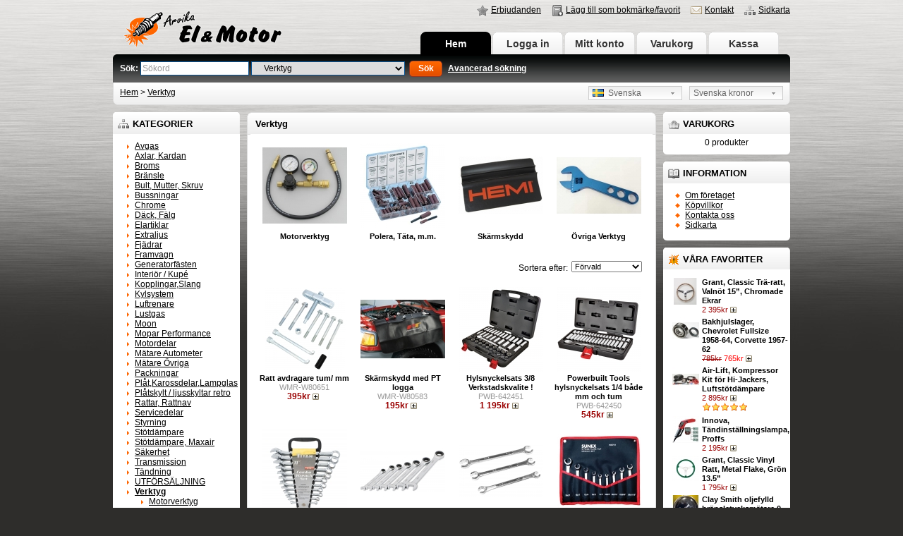

--- FILE ---
content_type: text/html; charset=utf-8
request_url: https://butik.arvikael-motor.se/Verktyg
body_size: 9165
content:
<?xml version="1.0" encoding="UTF-8"?>
<!DOCTYPE html PUBLIC "-//W3C//DTD XHTML 1.0 Strict//EN" "http://www.w3.org/TR/xhtml1/DTD/xhtml1-strict.dtd">
<html xmlns="http://www.w3.org/1999/xhtml" dir="ltr" lang="se" xml:lang="se">
<head>
<title>Verktyg</title>
<base href="https://butik.arvikael-motor.se/" />
<link rel="stylesheet" type="text/css" href="catalog/view/theme/arvikaelmotor/stylesheet/stylesheet.css" />
<!--[if lt IE 7]>
<link rel="stylesheet" type="text/css" href="catalog/view/theme/arvikaelmotor/stylesheet/ie6.css" />
<script type="text/javascript" src="catalog/view/javascript/DD_belatedPNG_0.0.8a-min.js"></script>
<script>
DD_belatedPNG.fix('img, #header .div3 a, #content .left, #content .right, .box .top');
</script>
<![endif]-->
<script type="text/javascript" src="catalog/view/javascript/jquery/jquery-1.3.2.min.js"></script>
<script type="text/javascript" src="catalog/view/javascript/jquery/thickbox/thickbox-compressed.js"></script>
<link rel="stylesheet" type="text/css" href="catalog/view/javascript/jquery/thickbox/thickbox.css" />
<script type="text/javascript" src="catalog/view/javascript/jquery/tab.js"></script>
<script type="text/javascript"><!--
function bookmark(url, title) {
	if (window.sidebar) { // firefox
    window.sidebar.addPanel(title, url, "");
	} else if(window.opera && window.print) { // opera
		var elem = document.createElement('a');
		elem.setAttribute('href',url);
		elem.setAttribute('title',title);
		elem.setAttribute('rel','sidebar');
		elem.click();
	} else if(document.all) {// ie
   		window.external.AddFavorite(url, title);
	}
}
//--></script>
</head>
<body>
<div id="container">
<div id="header">
  <div class="div1">
    <div class="div2">
            <a href="https://butik.arvikael-motor.se/index.php?route=common/home"><img src="https://butik.arvikael-motor.se/image/data/logo.png" title="Arvika El &amp; Motor AB" alt="Arvika El &amp; Motor AB" /></a>
          </div>
    <div class="div3"><a href="https://butik.arvikael-motor.se/index.php?route=product/special" style="background-image: url('catalog/view/theme/arvikaelmotor/image/special.png');">Erbjudanden</a><a onclick="bookmark(document.location, 'Verktyg');" style="background-image: url('catalog/view/theme/arvikaelmotor/image/bookmark.png');">Lägg till som bokmärke/favorit</a><a href="https://butik.arvikael-motor.se/index.php?route=information/contact" style="background-image: url('catalog/view/theme/arvikaelmotor/image/contact.png');">Kontakt</a><a href="https://butik.arvikael-motor.se/index.php?route=information/sitemap" style="background-image: url('catalog/view/theme/arvikaelmotor/image/sitemap.png');">Sidkarta</a></div>
    <div class="div4"><a href="https://butik.arvikael-motor.se/index.php?route=common/home" id="tab_home">Hem</a>
            <a href="https://butik.arvikael-motor.se/index.php?route=account/login" id="tab_login">Logga in</a>
            <a href="https://butik.arvikael-motor.se/index.php?route=account/account" id="tab_account">Mitt konto</a><a href="https://butik.arvikael-motor.se/index.php?route=checkout/cart" id="tab_cart">Varukorg</a><a href="https://butik.arvikael-motor.se/index.php?route=checkout/shipping" id="tab_checkout">Kassa</a></div>
    <div class="div5">
      <div class="left"></div>
      <div class="right"></div>
      <div class="center">
        <div id="search">
          <div class="div8">Sök:&nbsp;</div>
          <div class="div9">
                        <input type="text" value="Sökord" id="filter_keyword" onclick="this.value = '';" onkeydown="this.style.color = '#000000'" style="color: #999;" />
                        <select id="filter_category_id">
              <option value="0">Alla kategorier</option>
                                          <option value="36">&nbsp;&nbsp;&nbsp;&nbsp;Avgas</option>
                                                        <option value="42">&nbsp;&nbsp;&nbsp;&nbsp;&nbsp;&nbsp;&nbsp;&nbsp;Bandage</option>
                                                        <option value="43">&nbsp;&nbsp;&nbsp;&nbsp;&nbsp;&nbsp;&nbsp;&nbsp;Block Huggers</option>
                                                        <option value="37">&nbsp;&nbsp;&nbsp;&nbsp;&nbsp;&nbsp;&nbsp;&nbsp;Headers </option>
                                                        <option value="44">&nbsp;&nbsp;&nbsp;&nbsp;&nbsp;&nbsp;&nbsp;&nbsp;Headers packningar</option>
                                                        <option value="213">&nbsp;&nbsp;&nbsp;&nbsp;&nbsp;&nbsp;&nbsp;&nbsp;Lambdasond</option>
                                                        <option value="40">&nbsp;&nbsp;&nbsp;&nbsp;&nbsp;&nbsp;&nbsp;&nbsp;Ljuddämpare</option>
                                                        <option value="271">&nbsp;&nbsp;&nbsp;&nbsp;&nbsp;&nbsp;&nbsp;&nbsp;Reducers</option>
                                                        <option value="41">&nbsp;&nbsp;&nbsp;&nbsp;&nbsp;&nbsp;&nbsp;&nbsp;Övrigt - Avgas</option>
                                                        <option value="73">&nbsp;&nbsp;&nbsp;&nbsp;Axlar, Kardan</option>
                                                        <option value="46">&nbsp;&nbsp;&nbsp;&nbsp;Broms</option>
                                                        <option value="279">&nbsp;&nbsp;&nbsp;&nbsp;&nbsp;&nbsp;&nbsp;&nbsp;ABS</option>
                                                        <option value="216">&nbsp;&nbsp;&nbsp;&nbsp;&nbsp;&nbsp;&nbsp;&nbsp;Backar, Belägg</option>
                                                        <option value="249">&nbsp;&nbsp;&nbsp;&nbsp;&nbsp;&nbsp;&nbsp;&nbsp;Bromsok</option>
                                                        <option value="243">&nbsp;&nbsp;&nbsp;&nbsp;&nbsp;&nbsp;&nbsp;&nbsp;Bromsslangar, Rör</option>
                                                        <option value="284">&nbsp;&nbsp;&nbsp;&nbsp;&nbsp;&nbsp;&nbsp;&nbsp;Handbromswire</option>
                                                        <option value="286">&nbsp;&nbsp;&nbsp;&nbsp;&nbsp;&nbsp;&nbsp;&nbsp;Hjulcylindrar</option>
                                                        <option value="232">&nbsp;&nbsp;&nbsp;&nbsp;&nbsp;&nbsp;&nbsp;&nbsp;Line Lock</option>
                                                        <option value="233">&nbsp;&nbsp;&nbsp;&nbsp;&nbsp;&nbsp;&nbsp;&nbsp;Lock - Huvudcylinder</option>
                                                        <option value="234">&nbsp;&nbsp;&nbsp;&nbsp;&nbsp;&nbsp;&nbsp;&nbsp;Proportioneringsventiler</option>
                                                        <option value="248">&nbsp;&nbsp;&nbsp;&nbsp;&nbsp;&nbsp;&nbsp;&nbsp;Skivor, Trummor</option>
                                                        <option value="38">&nbsp;&nbsp;&nbsp;&nbsp;Bränsle</option>
                                                        <option value="47">&nbsp;&nbsp;&nbsp;&nbsp;&nbsp;&nbsp;&nbsp;&nbsp;Adapter, Spacer</option>
                                                        <option value="48">&nbsp;&nbsp;&nbsp;&nbsp;&nbsp;&nbsp;&nbsp;&nbsp;Bränslefilter</option>
                                                        <option value="49">&nbsp;&nbsp;&nbsp;&nbsp;&nbsp;&nbsp;&nbsp;&nbsp;Bränslepump</option>
                                                        <option value="50">&nbsp;&nbsp;&nbsp;&nbsp;&nbsp;&nbsp;&nbsp;&nbsp;Fuel Cell</option>
                                                        <option value="53">&nbsp;&nbsp;&nbsp;&nbsp;&nbsp;&nbsp;&nbsp;&nbsp;&nbsp;&nbsp;&nbsp;&nbsp;Aluminium</option>
                                                        <option value="54">&nbsp;&nbsp;&nbsp;&nbsp;&nbsp;&nbsp;&nbsp;&nbsp;&nbsp;&nbsp;&nbsp;&nbsp;Tillbehör, Fästen</option>
                                                        <option value="292">&nbsp;&nbsp;&nbsp;&nbsp;&nbsp;&nbsp;&nbsp;&nbsp;Förgasare övriga märken </option>
                                                        <option value="201">&nbsp;&nbsp;&nbsp;&nbsp;&nbsp;&nbsp;&nbsp;&nbsp;Förgasare, Edelbrock</option>
                                                        <option value="55">&nbsp;&nbsp;&nbsp;&nbsp;&nbsp;&nbsp;&nbsp;&nbsp;Förgasare, Holley</option>
                                                        <option value="221">&nbsp;&nbsp;&nbsp;&nbsp;&nbsp;&nbsp;&nbsp;&nbsp;Regulator</option>
                                                        <option value="215">&nbsp;&nbsp;&nbsp;&nbsp;&nbsp;&nbsp;&nbsp;&nbsp;Reservdelar Edelbrock</option>
                                                        <option value="56">&nbsp;&nbsp;&nbsp;&nbsp;&nbsp;&nbsp;&nbsp;&nbsp;Reservdelar Holley</option>
                                                        <option value="57">&nbsp;&nbsp;&nbsp;&nbsp;&nbsp;&nbsp;&nbsp;&nbsp;&nbsp;&nbsp;&nbsp;&nbsp;Anslutningar</option>
                                                        <option value="60">&nbsp;&nbsp;&nbsp;&nbsp;&nbsp;&nbsp;&nbsp;&nbsp;&nbsp;&nbsp;&nbsp;&nbsp;Fast,Renew,TricKit</option>
                                                        <option value="58">&nbsp;&nbsp;&nbsp;&nbsp;&nbsp;&nbsp;&nbsp;&nbsp;&nbsp;&nbsp;&nbsp;&nbsp;Membran</option>
                                                        <option value="59">&nbsp;&nbsp;&nbsp;&nbsp;&nbsp;&nbsp;&nbsp;&nbsp;&nbsp;&nbsp;&nbsp;&nbsp;Munstycken</option>
                                                        <option value="202">&nbsp;&nbsp;&nbsp;&nbsp;&nbsp;&nbsp;&nbsp;&nbsp;&nbsp;&nbsp;&nbsp;&nbsp;Packningar.</option>
                                                        <option value="61">&nbsp;&nbsp;&nbsp;&nbsp;&nbsp;&nbsp;&nbsp;&nbsp;&nbsp;&nbsp;&nbsp;&nbsp;Power Valve</option>
                                                        <option value="62">&nbsp;&nbsp;&nbsp;&nbsp;&nbsp;&nbsp;&nbsp;&nbsp;&nbsp;&nbsp;&nbsp;&nbsp;Övrigt Holley</option>
                                                        <option value="255">&nbsp;&nbsp;&nbsp;&nbsp;&nbsp;&nbsp;&nbsp;&nbsp;Reservdelar Övriga</option>
                                                        <option value="63">&nbsp;&nbsp;&nbsp;&nbsp;&nbsp;&nbsp;&nbsp;&nbsp;Övrigt, Bränsle</option>
                                                        <option value="131">&nbsp;&nbsp;&nbsp;&nbsp;Bult, Mutter, Skruv</option>
                                                        <option value="266">&nbsp;&nbsp;&nbsp;&nbsp;&nbsp;&nbsp;&nbsp;&nbsp;för Förgasare</option>
                                                        <option value="264">&nbsp;&nbsp;&nbsp;&nbsp;&nbsp;&nbsp;&nbsp;&nbsp;för Headers</option>
                                                        <option value="267">&nbsp;&nbsp;&nbsp;&nbsp;&nbsp;&nbsp;&nbsp;&nbsp;för Insug</option>
                                                        <option value="265">&nbsp;&nbsp;&nbsp;&nbsp;&nbsp;&nbsp;&nbsp;&nbsp;för Startmotor</option>
                                                        <option value="262">&nbsp;&nbsp;&nbsp;&nbsp;&nbsp;&nbsp;&nbsp;&nbsp;för Topplock</option>
                                                        <option value="263">&nbsp;&nbsp;&nbsp;&nbsp;&nbsp;&nbsp;&nbsp;&nbsp;för Ventilkåpor</option>
                                                        <option value="268">&nbsp;&nbsp;&nbsp;&nbsp;&nbsp;&nbsp;&nbsp;&nbsp;Övrigt, Bult, Mutter</option>
                                                        <option value="74">&nbsp;&nbsp;&nbsp;&nbsp;Bussningar</option>
                                                        <option value="64">&nbsp;&nbsp;&nbsp;&nbsp;Chrome</option>
                                                        <option value="66">&nbsp;&nbsp;&nbsp;&nbsp;&nbsp;&nbsp;&nbsp;&nbsp;Chromekit</option>
                                                        <option value="71">&nbsp;&nbsp;&nbsp;&nbsp;&nbsp;&nbsp;&nbsp;&nbsp;Övrigt Chrome</option>
                                                        <option value="76">&nbsp;&nbsp;&nbsp;&nbsp;Däck, Fälg</option>
                                                        <option value="77">&nbsp;&nbsp;&nbsp;&nbsp;&nbsp;&nbsp;&nbsp;&nbsp;Adapters, Spacers</option>
                                                        <option value="78">&nbsp;&nbsp;&nbsp;&nbsp;&nbsp;&nbsp;&nbsp;&nbsp;Däck</option>
                                                        <option value="241">&nbsp;&nbsp;&nbsp;&nbsp;&nbsp;&nbsp;&nbsp;&nbsp;Fälgar</option>
                                                        <option value="240">&nbsp;&nbsp;&nbsp;&nbsp;&nbsp;&nbsp;&nbsp;&nbsp;Hjulmutter, Bult</option>
                                                        <option value="79">&nbsp;&nbsp;&nbsp;&nbsp;Elartiklar</option>
                                                        <option value="277">&nbsp;&nbsp;&nbsp;&nbsp;&nbsp;&nbsp;&nbsp;&nbsp;Blinkerskontakter</option>
                                                        <option value="80">&nbsp;&nbsp;&nbsp;&nbsp;&nbsp;&nbsp;&nbsp;&nbsp;Generator</option>
                                                        <option value="83">&nbsp;&nbsp;&nbsp;&nbsp;&nbsp;&nbsp;&nbsp;&nbsp;Lampor</option>
                                                        <option value="278">&nbsp;&nbsp;&nbsp;&nbsp;&nbsp;&nbsp;&nbsp;&nbsp;Sensor, Givare</option>
                                                        <option value="82">&nbsp;&nbsp;&nbsp;&nbsp;&nbsp;&nbsp;&nbsp;&nbsp;Startmotor</option>
                                                        <option value="253">&nbsp;&nbsp;&nbsp;&nbsp;&nbsp;&nbsp;&nbsp;&nbsp;Strålkastare</option>
                                                        <option value="85">&nbsp;&nbsp;&nbsp;&nbsp;&nbsp;&nbsp;&nbsp;&nbsp;Strömbrytare</option>
                                                        <option value="84">&nbsp;&nbsp;&nbsp;&nbsp;&nbsp;&nbsp;&nbsp;&nbsp;Terminaler, Kablage</option>
                                                        <option value="274">&nbsp;&nbsp;&nbsp;&nbsp;&nbsp;&nbsp;&nbsp;&nbsp;Övrigt - El</option>
                                                        <option value="86">&nbsp;&nbsp;&nbsp;&nbsp;Extraljus</option>
                                                        <option value="258">&nbsp;&nbsp;&nbsp;&nbsp;&nbsp;&nbsp;&nbsp;&nbsp;Led</option>
                                                        <option value="252">&nbsp;&nbsp;&nbsp;&nbsp;&nbsp;&nbsp;&nbsp;&nbsp;Montering - Extraljus</option>
                                                        <option value="256">&nbsp;&nbsp;&nbsp;&nbsp;Fjädrar</option>
                                                        <option value="224">&nbsp;&nbsp;&nbsp;&nbsp;Framvagn</option>
                                                        <option value="280">&nbsp;&nbsp;&nbsp;&nbsp;&nbsp;&nbsp;&nbsp;&nbsp;Länkarmar</option>
                                                        <option value="282">&nbsp;&nbsp;&nbsp;&nbsp;&nbsp;&nbsp;&nbsp;&nbsp;Spindelleder</option>
                                                        <option value="281">&nbsp;&nbsp;&nbsp;&nbsp;&nbsp;&nbsp;&nbsp;&nbsp;Spindlar</option>
                                                        <option value="67">&nbsp;&nbsp;&nbsp;&nbsp;Generatorfästen</option>
                                                        <option value="290">&nbsp;&nbsp;&nbsp;&nbsp;Interiör / Kupé</option>
                                                        <option value="90">&nbsp;&nbsp;&nbsp;&nbsp;Kopplingar,Slang</option>
                                                        <option value="91">&nbsp;&nbsp;&nbsp;&nbsp;&nbsp;&nbsp;&nbsp;&nbsp;Earl's AN</option>
                                                        <option value="92">&nbsp;&nbsp;&nbsp;&nbsp;&nbsp;&nbsp;&nbsp;&nbsp;&nbsp;&nbsp;&nbsp;&nbsp;-03AN</option>
                                                        <option value="93">&nbsp;&nbsp;&nbsp;&nbsp;&nbsp;&nbsp;&nbsp;&nbsp;&nbsp;&nbsp;&nbsp;&nbsp;-04AN</option>
                                                        <option value="94">&nbsp;&nbsp;&nbsp;&nbsp;&nbsp;&nbsp;&nbsp;&nbsp;&nbsp;&nbsp;&nbsp;&nbsp;-05AN</option>
                                                        <option value="95">&nbsp;&nbsp;&nbsp;&nbsp;&nbsp;&nbsp;&nbsp;&nbsp;&nbsp;&nbsp;&nbsp;&nbsp;-06AN</option>
                                                        <option value="96">&nbsp;&nbsp;&nbsp;&nbsp;&nbsp;&nbsp;&nbsp;&nbsp;&nbsp;&nbsp;&nbsp;&nbsp;-08AN</option>
                                                        <option value="97">&nbsp;&nbsp;&nbsp;&nbsp;&nbsp;&nbsp;&nbsp;&nbsp;&nbsp;&nbsp;&nbsp;&nbsp;-10AN</option>
                                                        <option value="98">&nbsp;&nbsp;&nbsp;&nbsp;&nbsp;&nbsp;&nbsp;&nbsp;&nbsp;&nbsp;&nbsp;&nbsp;-12AN</option>
                                                        <option value="99">&nbsp;&nbsp;&nbsp;&nbsp;&nbsp;&nbsp;&nbsp;&nbsp;Earl's MM</option>
                                                        <option value="100">&nbsp;&nbsp;&nbsp;&nbsp;&nbsp;&nbsp;&nbsp;&nbsp;Earl's NPT</option>
                                                        <option value="101">&nbsp;&nbsp;&nbsp;&nbsp;&nbsp;&nbsp;&nbsp;&nbsp;&nbsp;&nbsp;&nbsp;&nbsp;1-16&quot;</option>
                                                        <option value="102">&nbsp;&nbsp;&nbsp;&nbsp;&nbsp;&nbsp;&nbsp;&nbsp;&nbsp;&nbsp;&nbsp;&nbsp;1-2&quot; </option>
                                                        <option value="103">&nbsp;&nbsp;&nbsp;&nbsp;&nbsp;&nbsp;&nbsp;&nbsp;&nbsp;&nbsp;&nbsp;&nbsp;1-4&quot;</option>
                                                        <option value="104">&nbsp;&nbsp;&nbsp;&nbsp;&nbsp;&nbsp;&nbsp;&nbsp;&nbsp;&nbsp;&nbsp;&nbsp;1-8&quot;</option>
                                                        <option value="105">&nbsp;&nbsp;&nbsp;&nbsp;&nbsp;&nbsp;&nbsp;&nbsp;&nbsp;&nbsp;&nbsp;&nbsp;3-8&quot;</option>
                                                        <option value="106">&nbsp;&nbsp;&nbsp;&nbsp;&nbsp;&nbsp;&nbsp;&nbsp;Earl's Slang</option>
                                                        <option value="107">&nbsp;&nbsp;&nbsp;&nbsp;&nbsp;&nbsp;&nbsp;&nbsp;Russel</option>
                                                        <option value="108">&nbsp;&nbsp;&nbsp;&nbsp;&nbsp;&nbsp;&nbsp;&nbsp;Övriga Kopplingar</option>
                                                        <option value="109">&nbsp;&nbsp;&nbsp;&nbsp;Kylsystem</option>
                                                        <option value="110">&nbsp;&nbsp;&nbsp;&nbsp;&nbsp;&nbsp;&nbsp;&nbsp;Fläktar</option>
                                                        <option value="111">&nbsp;&nbsp;&nbsp;&nbsp;&nbsp;&nbsp;&nbsp;&nbsp;Kylare, Aluminium</option>
                                                        <option value="114">&nbsp;&nbsp;&nbsp;&nbsp;&nbsp;&nbsp;&nbsp;&nbsp;&nbsp;&nbsp;&nbsp;&nbsp;Dubbelradiga, Ford Mopar 3&quot;</option>
                                                        <option value="115">&nbsp;&nbsp;&nbsp;&nbsp;&nbsp;&nbsp;&nbsp;&nbsp;&nbsp;&nbsp;&nbsp;&nbsp;Dubbelradiga, GM 3&quot;</option>
                                                        <option value="116">&nbsp;&nbsp;&nbsp;&nbsp;&nbsp;&nbsp;&nbsp;&nbsp;&nbsp;&nbsp;&nbsp;&nbsp;Dubbelradiga, GM/Ford 2&quot;</option>
                                                        <option value="270">&nbsp;&nbsp;&nbsp;&nbsp;&nbsp;&nbsp;&nbsp;&nbsp;Kylare, Övriga</option>
                                                        <option value="117">&nbsp;&nbsp;&nbsp;&nbsp;&nbsp;&nbsp;&nbsp;&nbsp;Kylarlock</option>
                                                        <option value="219">&nbsp;&nbsp;&nbsp;&nbsp;&nbsp;&nbsp;&nbsp;&nbsp;Termostater</option>
                                                        <option value="70">&nbsp;&nbsp;&nbsp;&nbsp;&nbsp;&nbsp;&nbsp;&nbsp;Termostathus</option>
                                                        <option value="118">&nbsp;&nbsp;&nbsp;&nbsp;&nbsp;&nbsp;&nbsp;&nbsp;Vattenpumpar</option>
                                                        <option value="119">&nbsp;&nbsp;&nbsp;&nbsp;&nbsp;&nbsp;&nbsp;&nbsp;Övrigt, Kylsystem</option>
                                                        <option value="120">&nbsp;&nbsp;&nbsp;&nbsp;Luftrenare</option>
                                                        <option value="121">&nbsp;&nbsp;&nbsp;&nbsp;Lustgas</option>
                                                        <option value="128">&nbsp;&nbsp;&nbsp;&nbsp;&nbsp;&nbsp;&nbsp;&nbsp;Eldetaljer</option>
                                                        <option value="126">&nbsp;&nbsp;&nbsp;&nbsp;&nbsp;&nbsp;&nbsp;&nbsp;Ledning, Slang, Filter</option>
                                                        <option value="122">&nbsp;&nbsp;&nbsp;&nbsp;&nbsp;&nbsp;&nbsp;&nbsp;Munstycken, Nozzlar</option>
                                                        <option value="125">&nbsp;&nbsp;&nbsp;&nbsp;&nbsp;&nbsp;&nbsp;&nbsp;Purge, Mätare </option>
                                                        <option value="123">&nbsp;&nbsp;&nbsp;&nbsp;&nbsp;&nbsp;&nbsp;&nbsp;System</option>
                                                        <option value="124">&nbsp;&nbsp;&nbsp;&nbsp;&nbsp;&nbsp;&nbsp;&nbsp;Tuber, Tillbehör</option>
                                                        <option value="127">&nbsp;&nbsp;&nbsp;&nbsp;&nbsp;&nbsp;&nbsp;&nbsp;Övrigt, Dekaler m.m.</option>
                                                        <option value="287">&nbsp;&nbsp;&nbsp;&nbsp;Moon</option>
                                                        <option value="129">&nbsp;&nbsp;&nbsp;&nbsp;Mopar Performance</option>
                                                        <option value="130">&nbsp;&nbsp;&nbsp;&nbsp;Motordelar</option>
                                                        <option value="220">&nbsp;&nbsp;&nbsp;&nbsp;&nbsp;&nbsp;&nbsp;&nbsp;Färg</option>
                                                        <option value="132">&nbsp;&nbsp;&nbsp;&nbsp;&nbsp;&nbsp;&nbsp;&nbsp;Insug</option>
                                                        <option value="133">&nbsp;&nbsp;&nbsp;&nbsp;&nbsp;&nbsp;&nbsp;&nbsp;Kamaxel, Lyftare</option>
                                                        <option value="134">&nbsp;&nbsp;&nbsp;&nbsp;&nbsp;&nbsp;&nbsp;&nbsp;Kamdrivning</option>
                                                        <option value="135">&nbsp;&nbsp;&nbsp;&nbsp;&nbsp;&nbsp;&nbsp;&nbsp;Kolvar</option>
                                                        <option value="269">&nbsp;&nbsp;&nbsp;&nbsp;&nbsp;&nbsp;&nbsp;&nbsp;Kolvringar</option>
                                                        <option value="136">&nbsp;&nbsp;&nbsp;&nbsp;&nbsp;&nbsp;&nbsp;&nbsp;Lager</option>
                                                        <option value="137">&nbsp;&nbsp;&nbsp;&nbsp;&nbsp;&nbsp;&nbsp;&nbsp;Motorfästen</option>
                                                        <option value="138">&nbsp;&nbsp;&nbsp;&nbsp;&nbsp;&nbsp;&nbsp;&nbsp;Oljefilteradapter</option>
                                                        <option value="69">&nbsp;&nbsp;&nbsp;&nbsp;&nbsp;&nbsp;&nbsp;&nbsp;Oljelock, Breathers</option>
                                                        <option value="139">&nbsp;&nbsp;&nbsp;&nbsp;&nbsp;&nbsp;&nbsp;&nbsp;Oljepump</option>
                                                        <option value="272">&nbsp;&nbsp;&nbsp;&nbsp;&nbsp;&nbsp;&nbsp;&nbsp;Oljestickor, Rör</option>
                                                        <option value="140">&nbsp;&nbsp;&nbsp;&nbsp;&nbsp;&nbsp;&nbsp;&nbsp;Oljetråg</option>
                                                        <option value="259">&nbsp;&nbsp;&nbsp;&nbsp;&nbsp;&nbsp;&nbsp;&nbsp;Remskivor</option>
                                                        <option value="151">&nbsp;&nbsp;&nbsp;&nbsp;&nbsp;&nbsp;&nbsp;&nbsp;Svängningsdämpare</option>
                                                        <option value="149">&nbsp;&nbsp;&nbsp;&nbsp;&nbsp;&nbsp;&nbsp;&nbsp;Transmissionskåpor</option>
                                                        <option value="150">&nbsp;&nbsp;&nbsp;&nbsp;&nbsp;&nbsp;&nbsp;&nbsp;Ventiler, Lash Caps</option>
                                                        <option value="204">&nbsp;&nbsp;&nbsp;&nbsp;&nbsp;&nbsp;&nbsp;&nbsp;Ventilfjädrar, Lås</option>
                                                        <option value="148">&nbsp;&nbsp;&nbsp;&nbsp;&nbsp;&nbsp;&nbsp;&nbsp;Ventilkåpor Aluminium</option>
                                                        <option value="68">&nbsp;&nbsp;&nbsp;&nbsp;&nbsp;&nbsp;&nbsp;&nbsp;Ventilkåpor Stål</option>
                                                        <option value="225">&nbsp;&nbsp;&nbsp;&nbsp;&nbsp;&nbsp;&nbsp;&nbsp;Övrigt - Motor</option>
                                                        <option value="152">&nbsp;&nbsp;&nbsp;&nbsp;Mätare Autometer</option>
                                                        <option value="153">&nbsp;&nbsp;&nbsp;&nbsp;&nbsp;&nbsp;&nbsp;&nbsp;Montering, Tillbehör</option>
                                                        <option value="154">&nbsp;&nbsp;&nbsp;&nbsp;&nbsp;&nbsp;&nbsp;&nbsp;Sport-Comp 52mm</option>
                                                        <option value="155">&nbsp;&nbsp;&nbsp;&nbsp;&nbsp;&nbsp;&nbsp;&nbsp;Sport-Comp 67mm</option>
                                                        <option value="156">&nbsp;&nbsp;&nbsp;&nbsp;&nbsp;&nbsp;&nbsp;&nbsp;Ultra-Lite 52mm</option>
                                                        <option value="158">&nbsp;&nbsp;&nbsp;&nbsp;&nbsp;&nbsp;&nbsp;&nbsp;Varvräknare</option>
                                                        <option value="159">&nbsp;&nbsp;&nbsp;&nbsp;&nbsp;&nbsp;&nbsp;&nbsp;Warning, Shift-Lights </option>
                                                        <option value="160">&nbsp;&nbsp;&nbsp;&nbsp;&nbsp;&nbsp;&nbsp;&nbsp;Övriga Serier</option>
                                                        <option value="161">&nbsp;&nbsp;&nbsp;&nbsp;Mätare Övriga</option>
                                                        <option value="141">&nbsp;&nbsp;&nbsp;&nbsp;Packningar</option>
                                                        <option value="207">&nbsp;&nbsp;&nbsp;&nbsp;&nbsp;&nbsp;&nbsp;&nbsp;Conversion Set</option>
                                                        <option value="142">&nbsp;&nbsp;&nbsp;&nbsp;&nbsp;&nbsp;&nbsp;&nbsp;Full set</option>
                                                        <option value="143">&nbsp;&nbsp;&nbsp;&nbsp;&nbsp;&nbsp;&nbsp;&nbsp;Grenrörspackningar</option>
                                                        <option value="208">&nbsp;&nbsp;&nbsp;&nbsp;&nbsp;&nbsp;&nbsp;&nbsp;Head Set</option>
                                                        <option value="144">&nbsp;&nbsp;&nbsp;&nbsp;&nbsp;&nbsp;&nbsp;&nbsp;Headerspackningar</option>
                                                        <option value="145">&nbsp;&nbsp;&nbsp;&nbsp;&nbsp;&nbsp;&nbsp;&nbsp;Insugspackningar</option>
                                                        <option value="203">&nbsp;&nbsp;&nbsp;&nbsp;&nbsp;&nbsp;&nbsp;&nbsp;Oljetrågspackningar</option>
                                                        <option value="236">&nbsp;&nbsp;&nbsp;&nbsp;&nbsp;&nbsp;&nbsp;&nbsp;Ramlagertätning</option>
                                                        <option value="257">&nbsp;&nbsp;&nbsp;&nbsp;&nbsp;&nbsp;&nbsp;&nbsp;Termostathuspackningar</option>
                                                        <option value="242">&nbsp;&nbsp;&nbsp;&nbsp;&nbsp;&nbsp;&nbsp;&nbsp;Timing Cover Set</option>
                                                        <option value="146">&nbsp;&nbsp;&nbsp;&nbsp;&nbsp;&nbsp;&nbsp;&nbsp;Topplockspackningar</option>
                                                        <option value="235">&nbsp;&nbsp;&nbsp;&nbsp;&nbsp;&nbsp;&nbsp;&nbsp;Valley Pans</option>
                                                        <option value="238">&nbsp;&nbsp;&nbsp;&nbsp;&nbsp;&nbsp;&nbsp;&nbsp;Vattenpumpspackning</option>
                                                        <option value="147">&nbsp;&nbsp;&nbsp;&nbsp;&nbsp;&nbsp;&nbsp;&nbsp;Ventilkåpspackningar</option>
                                                        <option value="239">&nbsp;&nbsp;&nbsp;&nbsp;&nbsp;&nbsp;&nbsp;&nbsp;Övriga Packningar</option>
                                                        <option value="247">&nbsp;&nbsp;&nbsp;&nbsp;Plåt,Karossdelar,Lampglas </option>
                                                        <option value="289">&nbsp;&nbsp;&nbsp;&nbsp;Plåtskylt / ljusskyltar  retro </option>
                                                        <option value="162">&nbsp;&nbsp;&nbsp;&nbsp;Rattar, Rattnav</option>
                                                        <option value="163">&nbsp;&nbsp;&nbsp;&nbsp;&nbsp;&nbsp;&nbsp;&nbsp;Centrumkåpor</option>
                                                        <option value="164">&nbsp;&nbsp;&nbsp;&nbsp;&nbsp;&nbsp;&nbsp;&nbsp;Rattar</option>
                                                        <option value="165">&nbsp;&nbsp;&nbsp;&nbsp;&nbsp;&nbsp;&nbsp;&nbsp;Rattnav</option>
                                                        <option value="166">&nbsp;&nbsp;&nbsp;&nbsp;Servicedelar</option>
                                                        <option value="273">&nbsp;&nbsp;&nbsp;&nbsp;&nbsp;&nbsp;&nbsp;&nbsp;Automatlådefilter</option>
                                                        <option value="167">&nbsp;&nbsp;&nbsp;&nbsp;&nbsp;&nbsp;&nbsp;&nbsp;Luftfilter</option>
                                                        <option value="168">&nbsp;&nbsp;&nbsp;&nbsp;&nbsp;&nbsp;&nbsp;&nbsp;Oljefilter</option>
                                                        <option value="169">&nbsp;&nbsp;&nbsp;&nbsp;&nbsp;&nbsp;&nbsp;&nbsp;Oljor</option>
                                                        <option value="246">&nbsp;&nbsp;&nbsp;&nbsp;&nbsp;&nbsp;&nbsp;&nbsp;Tillsatser</option>
                                                        <option value="285">&nbsp;&nbsp;&nbsp;&nbsp;&nbsp;&nbsp;&nbsp;&nbsp;Torkarblad</option>
                                                        <option value="170">&nbsp;&nbsp;&nbsp;&nbsp;&nbsp;&nbsp;&nbsp;&nbsp;Tändstift</option>
                                                        <option value="223">&nbsp;&nbsp;&nbsp;&nbsp;Styrning</option>
                                                        <option value="275">&nbsp;&nbsp;&nbsp;&nbsp;Stötdämpare</option>
                                                        <option value="75">&nbsp;&nbsp;&nbsp;&nbsp;Stötdämpare, Maxair</option>
                                                        <option value="171">&nbsp;&nbsp;&nbsp;&nbsp;Säkerhet</option>
                                                        <option value="172">&nbsp;&nbsp;&nbsp;&nbsp;&nbsp;&nbsp;&nbsp;&nbsp;Bälten, Fönsternät etc.</option>
                                                        <option value="173">&nbsp;&nbsp;&nbsp;&nbsp;&nbsp;&nbsp;&nbsp;&nbsp;Racingkläder</option>
                                                        <option value="174">&nbsp;&nbsp;&nbsp;&nbsp;&nbsp;&nbsp;&nbsp;&nbsp;Stolar</option>
                                                        <option value="175">&nbsp;&nbsp;&nbsp;&nbsp;Transmission</option>
                                                        <option value="185">&nbsp;&nbsp;&nbsp;&nbsp;&nbsp;&nbsp;&nbsp;&nbsp;Dammskydd</option>
                                                        <option value="176">&nbsp;&nbsp;&nbsp;&nbsp;&nbsp;&nbsp;&nbsp;&nbsp;Flexplattor</option>
                                                        <option value="177">&nbsp;&nbsp;&nbsp;&nbsp;&nbsp;&nbsp;&nbsp;&nbsp;Oljekylare</option>
                                                        <option value="178">&nbsp;&nbsp;&nbsp;&nbsp;&nbsp;&nbsp;&nbsp;&nbsp;Oljestickor</option>
                                                        <option value="180">&nbsp;&nbsp;&nbsp;&nbsp;&nbsp;&nbsp;&nbsp;&nbsp;Overhaul Kit</option>
                                                        <option value="181">&nbsp;&nbsp;&nbsp;&nbsp;&nbsp;&nbsp;&nbsp;&nbsp;Reservdelar</option>
                                                        <option value="179">&nbsp;&nbsp;&nbsp;&nbsp;&nbsp;&nbsp;&nbsp;&nbsp;Tråg</option>
                                                        <option value="182">&nbsp;&nbsp;&nbsp;&nbsp;&nbsp;&nbsp;&nbsp;&nbsp;Växellådsfästen</option>
                                                        <option value="183">&nbsp;&nbsp;&nbsp;&nbsp;&nbsp;&nbsp;&nbsp;&nbsp;Växelspakar</option>
                                                        <option value="184">&nbsp;&nbsp;&nbsp;&nbsp;&nbsp;&nbsp;&nbsp;&nbsp;Wire</option>
                                                        <option value="260">&nbsp;&nbsp;&nbsp;&nbsp;&nbsp;&nbsp;&nbsp;&nbsp;Övrigt - Transmission</option>
                                                        <option value="186">&nbsp;&nbsp;&nbsp;&nbsp;Tändning</option>
                                                        <option value="187">&nbsp;&nbsp;&nbsp;&nbsp;&nbsp;&nbsp;&nbsp;&nbsp;Boxar</option>
                                                        <option value="188">&nbsp;&nbsp;&nbsp;&nbsp;&nbsp;&nbsp;&nbsp;&nbsp;Fördelare</option>
                                                        <option value="189">&nbsp;&nbsp;&nbsp;&nbsp;&nbsp;&nbsp;&nbsp;&nbsp;Ignitor</option>
                                                        <option value="190">&nbsp;&nbsp;&nbsp;&nbsp;&nbsp;&nbsp;&nbsp;&nbsp;Lock, Rotor</option>
                                                        <option value="191">&nbsp;&nbsp;&nbsp;&nbsp;&nbsp;&nbsp;&nbsp;&nbsp;Tändkabel</option>
                                                        <option value="237">&nbsp;&nbsp;&nbsp;&nbsp;&nbsp;&nbsp;&nbsp;&nbsp;Tändkabelhållare</option>
                                                        <option value="192">&nbsp;&nbsp;&nbsp;&nbsp;&nbsp;&nbsp;&nbsp;&nbsp;Tändspolar</option>
                                                        <option value="283">&nbsp;&nbsp;&nbsp;&nbsp;&nbsp;&nbsp;&nbsp;&nbsp;Tändstift, Glödstift</option>
                                                        <option value="193">&nbsp;&nbsp;&nbsp;&nbsp;&nbsp;&nbsp;&nbsp;&nbsp;Övr. Tändning</option>
                                                        <option value="214">&nbsp;&nbsp;&nbsp;&nbsp;UTFÖRSÄLJNING</option>
                                                        <option value="194" selected="selected">&nbsp;&nbsp;&nbsp;&nbsp;Verktyg</option>
                                                        <option value="228">&nbsp;&nbsp;&nbsp;&nbsp;&nbsp;&nbsp;&nbsp;&nbsp;Motorverktyg</option>
                                                        <option value="231">&nbsp;&nbsp;&nbsp;&nbsp;&nbsp;&nbsp;&nbsp;&nbsp;Polera, Täta, m.m.</option>
                                                        <option value="227">&nbsp;&nbsp;&nbsp;&nbsp;&nbsp;&nbsp;&nbsp;&nbsp;Skärmskydd</option>
                                                        <option value="230">&nbsp;&nbsp;&nbsp;&nbsp;&nbsp;&nbsp;&nbsp;&nbsp;Övriga Verktyg</option>
                                                        <option value="244">&nbsp;&nbsp;&nbsp;&nbsp;Värme &amp; Ventilation</option>
                                                        <option value="195">&nbsp;&nbsp;&nbsp;&nbsp;Övrigt</option>
                                                        <option value="198">&nbsp;&nbsp;&nbsp;&nbsp;&nbsp;&nbsp;&nbsp;&nbsp;Diverse, Blandat</option>
                                                        <option value="199">&nbsp;&nbsp;&nbsp;&nbsp;&nbsp;&nbsp;&nbsp;&nbsp;Klockor</option>
                                                        <option value="196">&nbsp;&nbsp;&nbsp;&nbsp;&nbsp;&nbsp;&nbsp;&nbsp;Motormodeller</option>
                                                        <option value="200">&nbsp;&nbsp;&nbsp;&nbsp;&nbsp;&nbsp;&nbsp;&nbsp;T-Shirt</option>
                                        </select>
          </div>
          <div class="div10">&nbsp;&nbsp;<a onclick="moduleSearch();" class="button"><span>Sök</span></a> <a href="https://butik.arvikael-motor.se/index.php?route=product/search">Avancerad sökning</a></div>
        </div>
      </div>
    </div>
  </div>
  <div class="div6">
    <div class="left"></div>
    <div class="right"></div>
    <div class="center">
	        <div id="breadcrumb">
                <a href="https://butik.arvikael-motor.se/index.php?route=common/home">Hem</a>
                 &gt; <a href="https://butik.arvikael-motor.se/Verktyg">Verktyg</a>
              </div>
      <div class="div7">
                <form action="https://butik.arvikael-motor.se/index.php?route=common/home" method="post" enctype="multipart/form-data" id="currency_form">
          <div class="switcher">
                                    <div class="selected"><a>Svenska kronor</a></div>
                                    <div class="option">
                            <a onclick="$('input[name=\'currency_code\']').attr('value', 'SEK'); $('#currency_form').submit();">Svenska kronor</a>
                          </div>
          </div>
          <div style="display: inline;">
            <input type="hidden" name="currency_code" value="" />
            <input type="hidden" name="redirect" value="https://butik.arvikael-motor.se/Verktyg" />
          </div>
        </form>
                        <form action="https://butik.arvikael-motor.se/index.php?route=common/home" method="post" enctype="multipart/form-data" id="language_form">
          <div class="switcher">
                                    <div class="selected"><a><img src="image/flags/se.png" alt="Svenska" />&nbsp;&nbsp;Svenska</a></div>
                                    <div class="option">
                            <a onclick="$('input[name=\'language_code\']').attr('value', 'se'); $('#language_form').submit();"><img src="image/flags/se.png" alt="Svenska" />&nbsp;&nbsp;Svenska</a>
                          </div>
          </div>
          <div>
            <input type="hidden" name="language_code" value="" />
            <input type="hidden" name="redirect" value="https://butik.arvikael-motor.se/Verktyg" />
          </div>
        </form>
              </div>
    </div>
  </div>
</div>
<script type="text/javascript"><!-- 
function getURLVar(urlVarName) {
	var urlHalves = String(document.location).toLowerCase().split('?');
	var urlVarValue = '';
	
	if (urlHalves[1]) {
		var urlVars = urlHalves[1].split('&');

		for (var i = 0; i <= (urlVars.length); i++) {
			if (urlVars[i]) {
				var urlVarPair = urlVars[i].split('=');
				
				if (urlVarPair[0] && urlVarPair[0] == urlVarName.toLowerCase()) {
					urlVarValue = urlVarPair[1];
				}
			}
		}
	}
	
	return urlVarValue;
} 

$(document).ready(function() {
	route = getURLVar('route');
	
	if (!route) {
		$('#tab_home').addClass('selected');
	} else {
		part = route.split('/');
		
		if (route == 'common/home') {
			$('#tab_home').addClass('selected');
		} else if (route == 'account/login') {
			$('#tab_login').addClass('selected');	
		} else if (part[0] == 'account') {
			$('#tab_account').addClass('selected');
		} else if (route == 'checkout/cart') {
			$('#tab_cart').addClass('selected');
		} else if (part[0] == 'checkout') {
			$('#tab_checkout').addClass('selected');
		} else {
			$('#tab_home').addClass('selected');
		}
	}
});
//--></script>
<script type="text/javascript"><!--
$('#search input').keydown(function(e) {
	if (e.keyCode == 13) {
		moduleSearch();
	}
});

function moduleSearch() {	
	pathArray = location.pathname.split( '/' );
	
	url = location.protocol + "//" + location.host + "/" + pathArray[1] + '/';
		
	url += 'index.php?route=product/search';
		
	var filter_keyword = $('#filter_keyword').attr('value')
	
	if (filter_keyword) {
		url += '&keyword=' + encodeURIComponent(filter_keyword);
	}
	
	var filter_category_id = $('#filter_category_id').attr('value');
	
	if (filter_category_id) {
		url += '&category_id=' + filter_category_id;
	}
	
	location = url;
}
//--></script>
<script type="text/javascript"><!--
$('.switcher').bind('click', function() {
	$(this).find('.option').slideToggle('fast');
});
$('.switcher').bind('mouseleave', function() {
	$(this).find('.option').slideUp('fast');
}); 
//--></script>
<div id="column_left">
    <div class="box">
  <div class="top"><img src="catalog/view/theme/default/image/category.png" alt="" />Kategorier</div>
  <div id="category" class="middle"><ul><li><a href="https://butik.arvikael-motor.se/avgas">Avgas</a></li><li><a href="https://butik.arvikael-motor.se/Axlar, Kardan">Axlar, Kardan</a></li><li><a href="https://butik.arvikael-motor.se/Broms">Broms</a></li><li><a href="https://butik.arvikael-motor.se/Bränsle">Bränsle</a></li><li><a href="https://butik.arvikael-motor.se/Bult, Mutter, Skruv">Bult, Mutter, Skruv</a></li><li><a href="https://butik.arvikael-motor.se/Bussningar">Bussningar</a></li><li><a href="https://butik.arvikael-motor.se/Chrome, Aluminium">Chrome</a></li><li><a href="https://butik.arvikael-motor.se/Däck, Fälg">Däck, Fälg</a></li><li><a href="https://butik.arvikael-motor.se/Elartiklar">Elartiklar</a></li><li><a href="https://butik.arvikael-motor.se/Extraljus">Extraljus</a></li><li><a href="https://butik.arvikael-motor.se/Fjädrar">Fjädrar</a></li><li><a href="https://butik.arvikael-motor.se/Framvagn">Framvagn</a></li><li><a href="https://butik.arvikael-motor.se/Generatorfästen">Generatorfästen</a></li><li><a href="https://butik.arvikael-motor.se/index.php?route=product/category&amp;path=290">Interiör / Kupé</a></li><li><a href="https://butik.arvikael-motor.se/Kopplingar,Slang">Kopplingar,Slang</a></li><li><a href="https://butik.arvikael-motor.se/Kylsystem">Kylsystem</a></li><li><a href="https://butik.arvikael-motor.se/Luftrenare">Luftrenare</a></li><li><a href="https://butik.arvikael-motor.se/Lustgas">Lustgas</a></li><li><a href="https://butik.arvikael-motor.se/index.php?route=product/category&amp;path=287">Moon</a></li><li><a href="https://butik.arvikael-motor.se/Mopar Performance">Mopar Performance</a></li><li><a href="https://butik.arvikael-motor.se/Motordelar">Motordelar</a></li><li><a href="https://butik.arvikael-motor.se/Mätare Autometer">Mätare Autometer</a></li><li><a href="https://butik.arvikael-motor.se/Mätare Övriga">Mätare Övriga</a></li><li><a href="https://butik.arvikael-motor.se/Packningar">Packningar</a></li><li><a href="https://butik.arvikael-motor.se/Plåt,Karossdelar,Lampglas ">Plåt,Karossdelar,Lampglas </a></li><li><a href="https://butik.arvikael-motor.se/index.php?route=product/category&amp;path=289">Plåtskylt / ljusskyltar  retro </a></li><li><a href="https://butik.arvikael-motor.se/Rattar, Rattnav">Rattar, Rattnav</a></li><li><a href="https://butik.arvikael-motor.se/Servicedelar">Servicedelar</a></li><li><a href="https://butik.arvikael-motor.se/Styrning">Styrning</a></li><li><a href="https://butik.arvikael-motor.se/Stötdämpare">Stötdämpare</a></li><li><a href="https://butik.arvikael-motor.se/Stötdämpare, Maxair">Stötdämpare, Maxair</a></li><li><a href="https://butik.arvikael-motor.se/Säkerhet">Säkerhet</a></li><li><a href="https://butik.arvikael-motor.se/Transmission">Transmission</a></li><li><a href="https://butik.arvikael-motor.se/Tändning">Tändning</a></li><li><a href="https://butik.arvikael-motor.se/index.php?route=product/category&amp;path=214">UTFÖRSÄLJNING</a></li><li><a href="https://butik.arvikael-motor.se/Verktyg"><b>Verktyg</b></a><ul><li><a href="https://butik.arvikael-motor.se/Verktyg/Motorverktyg">Motorverktyg</a></li><li><a href="https://butik.arvikael-motor.se/Verktyg/Polera, Täta, m.m.">Polera, Täta, m.m.</a></li><li><a href="https://butik.arvikael-motor.se/Verktyg/Skärmskydd">Skärmskydd</a></li><li><a href="https://butik.arvikael-motor.se/Verktyg/Övriga Verktyg">Övriga Verktyg</a></li></ul></li><li><a href="https://butik.arvikael-motor.se/index.php?route=product/category&amp;path=244">Värme &amp; Ventilation</a></li><li><a href="https://butik.arvikael-motor.se/Övrigt">Övrigt</a></li></ul></div>
  <div class="bottom">&nbsp;</div>
</div>
    <div class="box">
  <div class="top"><img src="catalog/view/theme/default/image/brands.png" alt="" />Tillverkare</div>
  <div class="middle" style="text-align: center;">
    <select onchange="location = this.value">
      <option value=""> --- Välj --- </option>
                  <option value="https://butik.arvikael-motor.se/AC Delco">AC Delco</option>
                        <option value="https://butik.arvikael-motor.se/Air Lift">Air Lift</option>
                        <option value="https://butik.arvikael-motor.se/Airtex">Airtex</option>
                        <option value="https://butik.arvikael-motor.se/index.php?route=product/manufacturer&amp;manufacturer_id=17">ARP</option>
                        <option value="https://butik.arvikael-motor.se/ATP">ATP</option>
                        <option value="https://butik.arvikael-motor.se/Autoextra">Autoextra</option>
                        <option value="https://butik.arvikael-motor.se/Autolite">Autolite</option>
                        <option value="https://butik.arvikael-motor.se/Autometer">Autometer</option>
                        <option value="https://butik.arvikael-motor.se/B M">B M</option>
                        <option value="https://butik.arvikael-motor.se/Billet Specialties ">Billet Specialties </option>
                        <option value="https://butik.arvikael-motor.se/bosch">Bosch</option>
                        <option value="https://butik.arvikael-motor.se/BTE Racing">BTE Racing</option>
                        <option value="https://butik.arvikael-motor.se/Cal Custom">Cal Custom </option>
                        <option value="https://butik.arvikael-motor.se/Cardone">Cardone</option>
                        <option value="https://butik.arvikael-motor.se/Carter">Carter</option>
                        <option value="https://butik.arvikael-motor.se/Clevite">Clevite</option>
                        <option value="https://butik.arvikael-motor.se/Cometic">Cometic</option>
                        <option value="https://butik.arvikael-motor.se/Competition Cams">Competition Cams</option>
                        <option value="https://butik.arvikael-motor.se/CVR">CVR</option>
                        <option value="https://butik.arvikael-motor.se/Derale">Derale</option>
                        <option value="https://butik.arvikael-motor.se/Design Engineering">Design Engineering</option>
                        <option value="https://butik.arvikael-motor.se/Dorman">Dorman</option>
                        <option value="https://butik.arvikael-motor.se/Earl's">Earl's</option>
                        <option value="https://butik.arvikael-motor.se/Edelbrock">Edelbrock</option>
                        <option value="https://butik.arvikael-motor.se/Energy Suspension">Energy Suspension</option>
                        <option value="https://butik.arvikael-motor.se/Fel-Pro">Fel-Pro </option>
                        <option value="https://butik.arvikael-motor.se/Fel-Pro Performance">Fel-Pro Performance</option>
                        <option value="https://butik.arvikael-motor.se/Flowtech">Flowtech</option>
                        <option value="https://butik.arvikael-motor.se/G-Force">G-Force</option>
                        <option value="https://butik.arvikael-motor.se/Gates">Gates</option>
                        <option value="https://butik.arvikael-motor.se/Goodmark">Goodmark</option>
                        <option value="https://butik.arvikael-motor.se/Grant">Grant</option>
                        <option value="https://butik.arvikael-motor.se/Griffin">Griffin</option>
                        <option value="https://butik.arvikael-motor.se/Hastings">Hastings</option>
                        <option value="https://butik.arvikael-motor.se/Hedman">Hedman</option>
                        <option value="https://butik.arvikael-motor.se/Hella">Hella</option>
                        <option value="https://butik.arvikael-motor.se/holley">Holley</option>
                        <option value="https://butik.arvikael-motor.se/Hooker">Hooker</option>
                        <option value="https://butik.arvikael-motor.se/Innova">Innova</option>
                        <option value="https://butik.arvikael-motor.se/JAZ">JAZ</option>
                        <option value="https://butik.arvikael-motor.se/KCR">KCR</option>
                        <option value="https://butik.arvikael-motor.se/Kendall">Kendall / Phillips 66</option>
                        <option value="https://butik.arvikael-motor.se/KN Filter">KN Filter</option>
                        <option value="https://butik.arvikael-motor.se/Liberty Classics">Liberty Classics</option>
                        <option value="https://butik.arvikael-motor.se/Lokar">Lokar</option>
                        <option value="https://butik.arvikael-motor.se/Melling">Melling</option>
                        <option value="https://butik.arvikael-motor.se/Mickey Thompson">Mickey Thompson</option>
                        <option value="https://butik.arvikael-motor.se/Monroe">Monroe</option>
                        <option value="https://butik.arvikael-motor.se/MOOG">MOOG</option>
                        <option value="https://butik.arvikael-motor.se/index.php?route=product/manufacturer&amp;manufacturer_id=90">Moon</option>
                        <option value="https://butik.arvikael-motor.se/Mopar">Mopar</option>
                        <option value="https://butik.arvikael-motor.se/Mopar Performance">Mopar Performance</option>
                        <option value="https://butik.arvikael-motor.se/Moroso">Moroso</option>
                        <option value="https://butik.arvikael-motor.se/Mr.Gasket">Mr.Gasket</option>
                        <option value="https://butik.arvikael-motor.se/MSD">MSD</option>
                        <option value="https://butik.arvikael-motor.se/NOS">NOS</option>
                        <option value="https://butik.arvikael-motor.se/OER">OER</option>
                        <option value="https://butik.arvikael-motor.se/Permatex">Permatex</option>
                        <option value="https://butik.arvikael-motor.se/Pertronix">Pertronix</option>
                        <option value="https://butik.arvikael-motor.se/Procomp Motorsport">Procomp Motorsport</option>
                        <option value="https://butik.arvikael-motor.se/Proform">Proform</option>
                        <option value="https://butik.arvikael-motor.se/Raybestos">Raybestos</option>
                        <option value="https://butik.arvikael-motor.se/Red Line">Red Line</option>
                        <option value="https://butik.arvikael-motor.se/RPC">RPC</option>
                        <option value="https://butik.arvikael-motor.se/Russel">Russel</option>
                        <option value="https://butik.arvikael-motor.se/Sealed Power">Sealed Power</option>
                        <option value="https://butik.arvikael-motor.se/Spectre Performance">Spectre Performance</option>
                        <option value="https://butik.arvikael-motor.se/index.php?route=product/manufacturer&amp;manufacturer_id=80">SSBC</option>
                        <option value="https://butik.arvikael-motor.se/index.php?route=product/manufacturer&amp;manufacturer_id=63">Standard</option>
                        <option value="https://butik.arvikael-motor.se/Stant">Stant</option>
                        <option value="https://butik.arvikael-motor.se/summit">Summit</option>
                        <option value="https://butik.arvikael-motor.se/Taylor">Taylor</option>
                        <option value="https://butik.arvikael-motor.se/thermotec">Thermo-Tec</option>
                        <option value="https://butik.arvikael-motor.se/Wagner">Wagner</option>
                        <option value="https://butik.arvikael-motor.se/Weiand">Weiand</option>
                        <option value="https://butik.arvikael-motor.se/Wilwood">Wilwood</option>
                        <option value="https://butik.arvikael-motor.se/WIX">WIX</option>
                        <option value="https://butik.arvikael-motor.se/Övriga">Övriga</option>
                </select>
  </div>
  <div class="bottom">&nbsp;</div>
</div>
  </div>
<div id="column_right">
    <div id="module_cart" class="box">
  <div class="top"><img src="catalog/view/theme/default/image/basket.png" alt="" />Varukorg</div>
  <div class="middle">
        <div style="text-align: center;">0 produkter</div>
      </div>
  <div class="bottom">&nbsp;</div>
</div>
<script type="text/javascript" src="catalog/view/javascript/jquery/ajax_add.js"></script>

<script type="text/javascript"><!--

function getUrlParam(name) {
  var name = name.replace(/[\[]/,"\\\[").replace(/[\]]/,"\\\]");
  var regexS = "[\\?&]"+name+"=([^&#]*)";
  var regex = new RegExp(regexS);
  var results = regex.exec(window.location.href);
  if (results == null)
    return "";
  else
    return results[1];
}

$(document).ready(function () {
	$('.cart_remove').live('click', function () {
		if (!confirm('Bekräfta?')) {
			return false;
		}
		$(this).removeClass('cart_remove').addClass('cart_remove_loading');
		$.ajax({
			type: 'post',
			url: 'index.php?route=module/cart/callback',
			dataType: 'html',
			data: 'remove=' + this.id,
			success: function (html) {
				$('#module_cart .middle').html(html);
				if (getUrlParam('route').indexOf('checkout') != -1) {
					window.location.reload();
				}
			}
		});
	});
});
//--></script>    <div class="box">
  <div class="top"><img src="catalog/view/theme/default/image/information.png" alt="" />Information</div>
  <div id="information" class="middle">
    <ul>
            <li><a href="https://butik.arvikael-motor.se/index.php?route=information/information&amp;information_id=4">Om företaget</a></li>
            <li><a href="https://butik.arvikael-motor.se/index.php?route=information/information&amp;information_id=5">Köpvillkor</a></li>
            <li><a href="https://butik.arvikael-motor.se/index.php?route=information/contact">Kontakta oss</a></li>
      <li><a href="https://butik.arvikael-motor.se/index.php?route=information/sitemap">Sidkarta</a></li>
    </ul>
  </div>
  <div class="bottom">&nbsp;</div>
</div>    <div class="box">
  <div class="top"><img src="catalog/view/theme/default/image/featured.png" alt="" />Våra favoriter</div>
  <div class="middle">
        <table cellpadding="2" cellspacing="0" style="width: 100%;">
            <tr>
        <td valign="top" style="width:1px"><a href="https://butik.arvikael-motor.se/index.php?route=product/product&amp;product_id=614"><img src="https://butik.arvikael-motor.se/image/cache/data/GRT-201-38x38.jpg" alt="Grant, Classic Trä-ratt, Valnöt 15”, Chromade Ekrar" /></a></td>
        <td valign="top"><a href="https://butik.arvikael-motor.se/index.php?route=product/product&amp;product_id=614">Grant, Classic Trä-ratt, Valnöt 15”, Chromade Ekrar</a>
                    <br />
                    <span style="font-size: 11px; color: #900;">2 395kr</span>
                    <a class="button_add_small" href="https://butik.arvikael-motor.se/index.php?route=checkout/cart&amp;product_id=614" title="Lägg i varukorgen" >&nbsp;</a>
                    </td>
      </tr>
            <tr>
        <td valign="top" style="width:1px"><a href="https://butik.arvikael-motor.se/index.php?route=product/product&amp;product_id=1020"><img src="https://butik.arvikael-motor.se/image/cache/data/521012-38x38.jpg" alt="Bakhjulslager, Chevrolet Fullsize 1958-64, Corvette 1957-62" /></a></td>
        <td valign="top"><a href="https://butik.arvikael-motor.se/index.php?route=product/product&amp;product_id=1020">Bakhjulslager, Chevrolet Fullsize 1958-64, Corvette 1957-62</a>
                    <br />
                    <span style="font-size: 11px; color: #900; text-decoration: line-through;">785kr</span> <span style="font-size: 11px; color: #F00;">765kr</span>
                    <a class="button_add_small" href="https://butik.arvikael-motor.se/index.php?route=checkout/cart&amp;product_id=1020" title="Lägg i varukorgen" >&nbsp;</a>
                    </td>
      </tr>
            <tr>
        <td valign="top" style="width:1px"><a href="https://butik.arvikael-motor.se/index.php?route=product/product&amp;product_id=1160"><img src="https://butik.arvikael-motor.se/image/cache/data/AIR-25804-38x38.jpg" alt="Air-Lift, Kompressor Kit för Hi-Jackers, Luftstötdämpare  " /></a></td>
        <td valign="top"><a href="https://butik.arvikael-motor.se/index.php?route=product/product&amp;product_id=1160">Air-Lift, Kompressor Kit för Hi-Jackers, Luftstötdämpare  </a>
                    <br />
                    <span style="font-size: 11px; color: #900;">2 895kr</span>
                    <a class="button_add_small" href="https://butik.arvikael-motor.se/index.php?route=checkout/cart&amp;product_id=1160" title="Lägg i varukorgen" >&nbsp;</a>
                              <br />
          <img src="catalog/view/theme/default/image/stars_5.png" alt="5 av 5 Stjärnor!" />
          </td>
      </tr>
            <tr>
        <td valign="top" style="width:1px"><a href="https://butik.arvikael-motor.se/index.php?route=product/product&amp;product_id=1388"><img src="https://butik.arvikael-motor.se/image/cache/data/INO-5568-1-38x38.jpg" alt="Innova, Tändinställningslampa, Proffs " /></a></td>
        <td valign="top"><a href="https://butik.arvikael-motor.se/index.php?route=product/product&amp;product_id=1388">Innova, Tändinställningslampa, Proffs </a>
                    <br />
                    <span style="font-size: 11px; color: #900;">2 195kr</span>
                    <a class="button_add_small" href="https://butik.arvikael-motor.se/index.php?route=checkout/cart&amp;product_id=1388" title="Lägg i varukorgen" >&nbsp;</a>
                    </td>
      </tr>
            <tr>
        <td valign="top" style="width:1px"><a href="https://butik.arvikael-motor.se/index.php?route=product/product&amp;product_id=2127"><img src="https://butik.arvikael-motor.se/image/cache/data/GRT-8442-38x38.jpg" alt="Grant, Classic Vinyl Ratt, Metal Flake, Grön 13.5”" /></a></td>
        <td valign="top"><a href="https://butik.arvikael-motor.se/index.php?route=product/product&amp;product_id=2127">Grant, Classic Vinyl Ratt, Metal Flake, Grön 13.5”</a>
                    <br />
                    <span style="font-size: 11px; color: #900;">1 795kr</span>
                    <a class="button_add_small" href="https://butik.arvikael-motor.se/index.php?route=checkout/cart&amp;product_id=2127" title="Lägg i varukorgen" >&nbsp;</a>
                    </td>
      </tr>
            <tr>
        <td valign="top" style="width:1px"><a href="https://butik.arvikael-motor.se/index.php?route=product/product&amp;product_id=2145"><img src="https://butik.arvikael-motor.se/image/cache/data/CSPG15LFBK-2-38x38.jpg" alt="Clay Smith oljefylld bränsletycksmätare 0-15 PSI - Black" /></a></td>
        <td valign="top"><a href="https://butik.arvikael-motor.se/index.php?route=product/product&amp;product_id=2145">Clay Smith oljefylld bränsletycksmätare 0-15 PSI - Black</a>
                    <br />
                    <span style="font-size: 11px; color: #900;">695kr</span>
                    <a class="button_add_small" href="https://butik.arvikael-motor.se/index.php?route=checkout/cart&amp;product_id=2145" title="Lägg i varukorgen" >&nbsp;</a>
                    </td>
      </tr>
            <tr>
        <td valign="top" style="width:1px"><a href="https://butik.arvikael-motor.se/index.php?route=product/product&amp;product_id=2181"><img src="https://butik.arvikael-motor.se/image/cache/data/clp-cpssd_yw_xl-38x38.jpg" alt="Classic Performance Bakre kardan , med slipyoke  Gm " /></a></td>
        <td valign="top"><a href="https://butik.arvikael-motor.se/index.php?route=product/product&amp;product_id=2181">Classic Performance Bakre kardan , med slipyoke  Gm </a>
                    <br />
                    <span style="font-size: 11px; color: #900;">4 795kr</span>
                    <a class="button_add_small" href="https://butik.arvikael-motor.se/index.php?route=checkout/cart&amp;product_id=2181" title="Lägg i varukorgen" >&nbsp;</a>
                    </td>
      </tr>
          </table>
      </div>
  <div class="bottom">&nbsp;</div>
</div>
  </div>
<div id="content">
  <div class="top">
    <div class="left"></div>
    <div class="right"></div>
    <div class="center">
      <h1>Verktyg</h1>
    </div>
  </div>
  <div class="middle">
    	        <table class="list">
            <tr>
                <td width="25%">          <a href="https://butik.arvikael-motor.se/Verktyg/Motorverktyg"><img src="https://butik.arvikael-motor.se/image/cache/data/PRO-66839-120x120.jpg" title="Motorverktyg" alt="Motorverktyg" style="margin-bottom: 3px;" /></a><br />
          <a href="https://butik.arvikael-motor.se/Verktyg/Motorverktyg">Motorverktyg</a>
          </td>
                <td width="25%">          <a href="https://butik.arvikael-motor.se/Verktyg/Polera, Täta, m.m."><img src="https://butik.arvikael-motor.se/image/cache/data/SUM-G1060-120x120.jpg" title="Polera, Täta, m.m." alt="Polera, Täta, m.m." style="margin-bottom: 3px;" /></a><br />
          <a href="https://butik.arvikael-motor.se/Verktyg/Polera, Täta, m.m.">Polera, Täta, m.m.</a>
          </td>
                <td width="25%">          <a href="https://butik.arvikael-motor.se/Verktyg/Skärmskydd"><img src="https://butik.arvikael-motor.se/image/cache/data/DCC-5153621-120x120.jpg" title="Skärmskydd" alt="Skärmskydd" style="margin-bottom: 3px;" /></a><br />
          <a href="https://butik.arvikael-motor.se/Verktyg/Skärmskydd">Skärmskydd</a>
          </td>
                <td width="25%">          <a href="https://butik.arvikael-motor.se/Verktyg/Övriga Verktyg"><img src="https://butik.arvikael-motor.se/image/cache/data/PC-S6206-120x120.jpg" title="Övriga Verktyg" alt="Övriga Verktyg" style="margin-bottom: 3px;" /></a><br />
          <a href="https://butik.arvikael-motor.se/Verktyg/Övriga Verktyg">Övriga Verktyg</a>
          </td>
              </tr>
          </table>
            <div class="sort">
      <div class="div1">
        <select name="sort" onchange="location = this.value">
                              <option value="https://butik.arvikael-motor.se/Verktyg?sort=p.sort_order&order=ASC" selected="selected">Förvald</option>
                                        <option value="https://butik.arvikael-motor.se/Verktyg?sort=pd.name&order=ASC">Namn A - Ö</option>
                                        <option value="https://butik.arvikael-motor.se/Verktyg?sort=pd.name&order=DESC">Namn Ö - A</option>
                                        <option value="https://butik.arvikael-motor.se/Verktyg?sort=p.price&order=ASC">Pris Lågt &gt; Högt</option>
                                        <option value="https://butik.arvikael-motor.se/Verktyg?sort=p.price&order=DESC">Pris Högt &lt; Lågt</option>
                                        <option value="https://butik.arvikael-motor.se/Verktyg?sort=rating&order=DESC">Högsta betyg</option>
                                        <option value="https://butik.arvikael-motor.se/Verktyg?sort=rating&order=ASC">Lägsta betyg</option>
                                        <option value="https://butik.arvikael-motor.se/Verktyg?sort=p.model&order=ASC">Model A - Z</option>
                                        <option value="https://butik.arvikael-motor.se/Verktyg?sort=p.model&order=DESC">Model Z - A</option>
                            </select>
      </div>
      <div class="div2">Sortera efter:</div>
    </div>
    <table class="list">
            <tr>
                <td width="25%">          <a href="https://butik.arvikael-motor.se/Verktyg?product_id=2199"><img src="https://butik.arvikael-motor.se/image/cache/data/wmr-w80651_xl-120x120.jpg" title="Ratt avdragare tum/ mm " alt="Ratt avdragare tum/ mm " /></a><br />
          <a href="https://butik.arvikael-motor.se/Verktyg?product_id=2199">Ratt avdragare tum/ mm </a><br />
          <span style="color: #999; font-size: 11px;">WMR-W80651</span><br />
                              <span style="color: #900; font-weight: bold;">395kr</span>
                    <a class="button_add_small" href="https://butik.arvikael-motor.se/index.php?route=checkout/cart&product_id=2199" title="Lägg i varukorgen" >&nbsp;</a>
		            <br />
                    </td>
                <td width="25%">          <a href="https://butik.arvikael-motor.se/Verktyg?product_id=2221"><img src="https://butik.arvikael-motor.se/image/cache/data/wmr-w80583_uv_xl-120x120.jpg" title="Skärmskydd med PT logga " alt="Skärmskydd med PT logga " /></a><br />
          <a href="https://butik.arvikael-motor.se/Verktyg?product_id=2221">Skärmskydd med PT logga </a><br />
          <span style="color: #999; font-size: 11px;">WMR-W80583</span><br />
                              <span style="color: #900; font-weight: bold;">195kr</span>
                    <a class="button_add_small" href="https://butik.arvikael-motor.se/index.php?route=checkout/cart&product_id=2221" title="Lägg i varukorgen" >&nbsp;</a>
		            <br />
                    </td>
                <td width="25%">          <a href="https://butik.arvikael-motor.se/Verktyg?product_id=2309"><img src="https://butik.arvikael-motor.se/image/cache/data/pwb-642451_wd_xl-120x120.jpg" title="Hylsnyckelsats 3/8  Verkstadskvalite !" alt="Hylsnyckelsats 3/8  Verkstadskvalite !" /></a><br />
          <a href="https://butik.arvikael-motor.se/Verktyg?product_id=2309">Hylsnyckelsats 3/8  Verkstadskvalite !</a><br />
          <span style="color: #999; font-size: 11px;">PWB-642451</span><br />
                              <span style="color: #900; font-weight: bold;">1 195kr</span>
                    <a class="button_add_small" href="https://butik.arvikael-motor.se/index.php?route=checkout/cart&product_id=2309" title="Lägg i varukorgen" >&nbsp;</a>
		            <br />
                    </td>
                <td width="25%">          <a href="https://butik.arvikael-motor.se/Verktyg?product_id=2191"><img src="https://butik.arvikael-motor.se/image/cache/data/pwb-642450_fp_xl-120x120.jpg" title="Powerbuilt Tools hylsnyckelsats 1/4 både mm och tum " alt="Powerbuilt Tools hylsnyckelsats 1/4 både mm och tum " /></a><br />
          <a href="https://butik.arvikael-motor.se/Verktyg?product_id=2191">Powerbuilt Tools hylsnyckelsats 1/4 både mm och tum </a><br />
          <span style="color: #999; font-size: 11px;">PWB-642450</span><br />
                              <span style="color: #900; font-weight: bold;">545kr</span>
                    <a class="button_add_small" href="https://butik.arvikael-motor.se/index.php?route=checkout/cart&product_id=2191" title="Lägg i varukorgen" >&nbsp;</a>
		            <br />
                    </td>
              </tr>
            <tr>
                <td width="25%">          <a href="https://butik.arvikael-motor.se/Verktyg?product_id=2194"><img src="https://butik.arvikael-motor.se/image/cache/data/ttn-17311_hf_xl-120x120.jpg" title="Ringnycklar tum 1/4- 7/8 " alt="Ringnycklar tum 1/4- 7/8 " /></a><br />
          <a href="https://butik.arvikael-motor.se/Verktyg?product_id=2194">Ringnycklar tum 1/4- 7/8 </a><br />
          <span style="color: #999; font-size: 11px;">TTN-17311</span><br />
                              <span style="color: #900; font-weight: bold;">395kr</span>
                    <a class="button_add_small" href="https://butik.arvikael-motor.se/index.php?route=checkout/cart&product_id=2194" title="Lägg i varukorgen" >&nbsp;</a>
		            <br />
                    </td>
                <td width="25%">          <a href="https://butik.arvikael-motor.se/Verktyg?product_id=2195"><img src="https://butik.arvikael-motor.se/image/cache/data/ttn-17350_sd_xl-120x120.jpg" title="Spärrring nyckel tum 5/16 - 3/4 " alt="Spärrring nyckel tum 5/16 - 3/4 " /></a><br />
          <a href="https://butik.arvikael-motor.se/Verktyg?product_id=2195">Spärrring nyckel tum 5/16 - 3/4 </a><br />
          <span style="color: #999; font-size: 11px;">TTN-17350</span><br />
                              <span style="color: #900; font-weight: bold;">695kr</span>
                    <a class="button_add_small" href="https://butik.arvikael-motor.se/index.php?route=checkout/cart&product_id=2195" title="Lägg i varukorgen" >&nbsp;</a>
		            <br />
                    </td>
                <td width="25%">          <a href="https://butik.arvikael-motor.se/Verktyg?product_id=2197"><img src="https://butik.arvikael-motor.se/image/cache/data/wmr-w350_xl-120x120.jpg" title="öppen ringnyckel tum " alt="öppen ringnyckel tum " /></a><br />
          <a href="https://butik.arvikael-motor.se/Verktyg?product_id=2197">öppen ringnyckel tum </a><br />
          <span style="color: #999; font-size: 11px;">WMR-W350</span><br />
                              <span style="color: #900; font-weight: bold;">225kr</span>
                    <a class="button_add_small" href="https://butik.arvikael-motor.se/index.php?route=checkout/cart&product_id=2197" title="Lägg i varukorgen" >&nbsp;</a>
		            <br />
                    </td>
                <td width="25%">          <a href="https://butik.arvikael-motor.se/Verktyg?product_id=2276"><img src="https://butik.arvikael-motor.se/image/cache/data/sxt-9809a_xl-120x120.jpg" title="Öppna ringnycklar  tum och mm " alt="Öppna ringnycklar  tum och mm " /></a><br />
          <a href="https://butik.arvikael-motor.se/Verktyg?product_id=2276">Öppna ringnycklar  tum och mm </a><br />
          <span style="color: #999; font-size: 11px;">SXT-9809A</span><br />
                              <span style="color: #900; font-weight: bold;">895kr</span>
                    <a class="button_add_small" href="https://butik.arvikael-motor.se/index.php?route=checkout/cart&product_id=2276" title="Lägg i varukorgen" >&nbsp;</a>
		            <br />
                    </td>
              </tr>
            <tr>
                <td width="25%">          <a href="https://butik.arvikael-motor.se/Verktyg?product_id=2277"><img src="https://butik.arvikael-motor.se/image/cache/data/pwb-648394_xl-120x120.jpg" title="Bladmått och tändstiftgapmätare /justerare " alt="Bladmått och tändstiftgapmätare /justerare " /></a><br />
          <a href="https://butik.arvikael-motor.se/Verktyg?product_id=2277">Bladmått och tändstiftgapmätare /justerare </a><br />
          <span style="color: #999; font-size: 11px;">PWB-648394</span><br />
                              <span style="color: #900; font-weight: bold;">195kr</span>
                    <a class="button_add_small" href="https://butik.arvikael-motor.se/index.php?route=checkout/cart&product_id=2277" title="Lägg i varukorgen" >&nbsp;</a>
		            <br />
                    </td>
                <td width="25%">          <a href="https://butik.arvikael-motor.se/Verktyg?product_id=2317"><img src="https://butik.arvikael-motor.se/image/cache/data/wmr-w54265_xl-120x120.jpg" title="Oljekanna plåt " alt="Oljekanna plåt " /></a><br />
          <a href="https://butik.arvikael-motor.se/Verktyg?product_id=2317">Oljekanna plåt </a><br />
          <span style="color: #999; font-size: 11px;">WMR-W54265</span><br />
                              <span style="color: #900; font-weight: bold;">95kr</span>
                    <a class="button_add_small" href="https://butik.arvikael-motor.se/index.php?route=checkout/cart&product_id=2317" title="Lägg i varukorgen" >&nbsp;</a>
		            <br />
                    </td>
                <td width="25%">          <a href="https://butik.arvikael-motor.se/Verktyg?product_id=2353"><img src="https://butik.arvikael-motor.se/image/cache/data/wmr-w1069_xl-120x120.jpg" title="Ringnycklar tum 1/4- 7/8  och 9-19 mm  " alt="Ringnycklar tum 1/4- 7/8  och 9-19 mm  " /></a><br />
          <a href="https://butik.arvikael-motor.se/Verktyg?product_id=2353">Ringnycklar tum 1/4- 7/8  och 9-19 mm  </a><br />
          <span style="color: #999; font-size: 11px;">PTOW1069</span><br />
                              <span style="color: #900; font-weight: bold;">630kr</span>
                    <a class="button_add_small" href="https://butik.arvikael-motor.se/index.php?route=checkout/cart&product_id=2353" title="Lägg i varukorgen" >&nbsp;</a>
		            <br />
                    </td>
                <td width="25%"></td>
              </tr>
          </table>
    <div class="pagination"><div class="results">Visar 1 till 11 av 11 (1 sidor)</div></div>
      </div>
  <div class="bottom">
    <div class="left"></div>
    <div class="right"></div>
    <div class="center"></div>
  </div>
</div>
<div id="footer">
  <div class="div1"><a href="http://www.arvikael-motor.se/">&copy; Arvika El &amp; Motor AB</a></div>
  <div class="div2"><a href="http://www.open-cart.se/">Webshop by Smalltown Media | Open shop with OpenCart</a></div>
</div>
</div>
</body></html> 